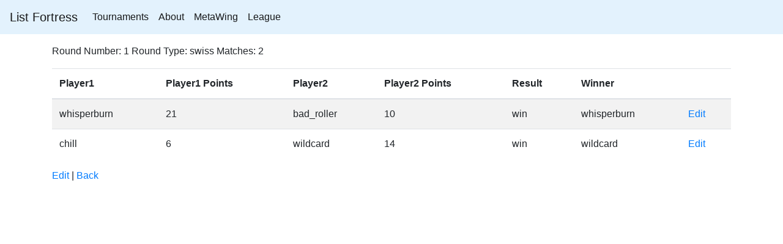

--- FILE ---
content_type: text/html; charset=utf-8
request_url: https://listfortress.com/rounds/10256
body_size: 1116
content:
<!DOCTYPE html>
<html>
  <head>
    <title>ListFortress</title>
    <meta name="csrf-param" content="authenticity_token" />
<meta name="csrf-token" content="/ZgJzFgxFGbkCEwh48AO/P6sduRixtAhKw2Do2lmjFbI4etrR2qOBoLknn2YGJUOkOoxYVsESgnhRb9OLCoQSw==" />
    

    <link rel="stylesheet" media="all" href="/assets/application-700d05dc489a4c3c87e539086fd57dfa3b1dd5e6aea48d0839b9d7124a2ddade.css" data-turbolinks-track="reload" />
      <!-- Global site tag (gtag.js) - Google Analytics -->
<script async src="https://www.googletagmanager.com/gtag/js?id=UA-139127913-2"></script>
  <script>
    window.dataLayer = window.dataLayer || [];
    function gtag(){dataLayer.push(arguments);}
    gtag('js', new Date());
  
    gtag('config', 'UA-139127913-2');
  </script>

    <script src="/assets/application-85d666ee2edaf897945372bd7c69bb7446f9d08634200a4ee4a086f063f4cd32.js" data-turbolinks-track="reload"></script>
    <link rel="apple-touch-icon" sizes="180x180" href="/apple-touch-icon.png">
    <link rel="icon" type="image/png" sizes="32x32" href="/favicon-32x32.png">
    <link rel="icon" type="image/png" sizes="16x16" href="/favicon-16x16.png">
    <link rel="manifest" href="/site.webmanifest">
    <link rel="mask-icon" href="/safari-pinned-tab.svg" color="#453ce4">
    <meta name="msapplication-TileColor" content="#2d89ef">
    <meta name="theme-color" content="#ffffff">
  </head>

  <body>
    <nav class="navbar navbar-expand-lg navbar-light" style="background-color: #e3f2fd;">
  <a class="navbar-brand" href="/">List Fortress</a>

  <div class="collapse navbar-collapse" id="navbarNavDropdown">
    <ul class="navbar-nav">
      <li class="nav-item active">
        <a class="nav-link" href="/tournaments">Tournaments</a>
      </li>
      <li class="nav-item active">
      <a class="nav-link" href="/about">About</a>
      </li>
      <li class="nav-item active">
      <a class="nav-link" href="https://meta.listfortress.com">MetaWing</a>
      </li>
      <li class="nav-item active">
        <a class="nav-link" href="/league">League</a>
      </li>
    </ul>
  </div>

</nav>

    <div class="container">
<p>
  <p>
  Round Number: 1
  Round Type: swiss
  Matches: 2
  </p>
</p>
<table  class="table table-striped">
  <thead>
    <tr>
      <th>Player1</th>
      <th>Player1 Points</th>
      <th>Player2</th>
      <th>Player2 Points</th>
      <th>Result</th>
      <th>Winner</th>
      <th> </th>
    </tr>
  </thead>

    <tr>
    <td>whisperburn</td>
    <td>21</td>
    <td>bad_roller</td>
    <td>10</td>
    <td>win</td>
    <td>whisperburn</td>
    <td><a href="/matches/122487/edit">Edit</a></td>

    </tr>
    <tr>
    <td>chill</td>
    <td>6</td>
    <td>wildcard</td>
    <td>14</td>
    <td>win</td>
    <td>wildcard</td>
    <td><a href="/matches/122488/edit">Edit</a></td>

    </tr>
</table>

<a href="/rounds/10256/edit">Edit</a> |
<a href="/tournaments/3998">Back</a>

  <script defer src="https://static.cloudflareinsights.com/beacon.min.js/vcd15cbe7772f49c399c6a5babf22c1241717689176015" integrity="sha512-ZpsOmlRQV6y907TI0dKBHq9Md29nnaEIPlkf84rnaERnq6zvWvPUqr2ft8M1aS28oN72PdrCzSjY4U6VaAw1EQ==" data-cf-beacon='{"version":"2024.11.0","token":"dde81235c6da4eacb3755afde1deebfe","r":1,"server_timing":{"name":{"cfCacheStatus":true,"cfEdge":true,"cfExtPri":true,"cfL4":true,"cfOrigin":true,"cfSpeedBrain":true},"location_startswith":null}}' crossorigin="anonymous"></script>
</body>
</html>
